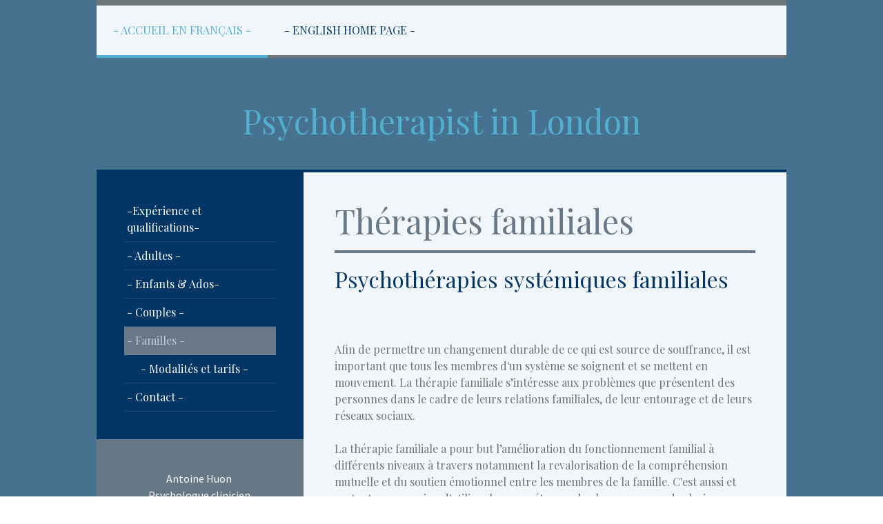

--- FILE ---
content_type: text/html; charset=UTF-8
request_url: https://www.psy-londres.com/th%C3%A9rapies-familiales-syst%C3%A9miques/
body_size: 7434
content:
<!DOCTYPE html>
<html lang="fr-FR"><head>
    <meta charset="utf-8"/>
    <link rel="dns-prefetch preconnect" href="https://u.jimcdn.com/" crossorigin="anonymous"/>
<link rel="dns-prefetch preconnect" href="https://assets.jimstatic.com/" crossorigin="anonymous"/>
<link rel="dns-prefetch preconnect" href="https://image.jimcdn.com" crossorigin="anonymous"/>
<link rel="dns-prefetch preconnect" href="https://fonts.jimstatic.com" crossorigin="anonymous"/>
<meta name="viewport" content="width=device-width, initial-scale=1"/>
<meta http-equiv="X-UA-Compatible" content="IE=edge"/>
<meta name="description" content="Thérapies familiales systémiques dans le centre de Londres"/>
<meta name="robots" content="index, follow, archive"/>
<meta property="st:section" content="Thérapies familiales systémiques dans le centre de Londres"/>
<meta name="generator" content="Jimdo Creator"/>
<meta name="twitter:title" content="Thérapies familiales à Londres"/>
<meta name="twitter:description" content="Thérapies familiales systémiques dans le centre de Londres"/>
<meta name="twitter:card" content="summary_large_image"/>
<meta property="og:url" content="http://www.psy-londres.com/thérapies-familiales-systémiques/"/>
<meta property="og:title" content="Thérapies familiales à Londres"/>
<meta property="og:description" content="Thérapies familiales systémiques dans le centre de Londres"/>
<meta property="og:type" content="website"/>
<meta property="og:locale" content="fr_FR"/>
<meta property="og:site_name" content="Site de psy-londres !"/><title>Thérapies familiales à Londres - Site de psy-londres !</title>
<link rel="icon" type="image/png" href="[data-uri]"/>
    
<link rel="canonical" href="https://www.psy-londres.com/thérapies-familiales-systémiques/"/>

        <script src="https://assets.jimstatic.com/ckies.js.7c38a5f4f8d944ade39b.js"></script>

        <script src="https://assets.jimstatic.com/cookieControl.js.b05bf5f4339fa83b8e79.js"></script>
    <script>window.CookieControlSet.setToOff();</script>

    <style>html,body{margin:0}.hidden{display:none}.n{padding:5px}#cc-website-title a {text-decoration: none}.cc-m-image-align-1{text-align:left}.cc-m-image-align-2{text-align:right}.cc-m-image-align-3{text-align:center}</style>

        <link href="https://u.jimcdn.com/cms/o/sf72f7f2a37d6cbd0/layout/dm_4febb31438c5fe78d0de89114d0cabc6/css/layout.css?t=1526995181" rel="stylesheet" type="text/css" id="jimdo_layout_css"/>
<script>     /* <![CDATA[ */     /*!  loadCss [c]2014 @scottjehl, Filament Group, Inc.  Licensed MIT */     window.loadCSS = window.loadCss = function(e,n,t){var r,l=window.document,a=l.createElement("link");if(n)r=n;else{var i=(l.body||l.getElementsByTagName("head")[0]).childNodes;r=i[i.length-1]}var o=l.styleSheets;a.rel="stylesheet",a.href=e,a.media="only x",r.parentNode.insertBefore(a,n?r:r.nextSibling);var d=function(e){for(var n=a.href,t=o.length;t--;)if(o[t].href===n)return e.call(a);setTimeout(function(){d(e)})};return a.onloadcssdefined=d,d(function(){a.media=t||"all"}),a};     window.onloadCSS = function(n,o){n.onload=function(){n.onload=null,o&&o.call(n)},"isApplicationInstalled"in navigator&&"onloadcssdefined"in n&&n.onloadcssdefined(o)}     /* ]]> */ </script>     <script>
// <![CDATA[
onloadCSS(loadCss('https://assets.jimstatic.com/web.css.cba479cb7ca5b5a1cac2a1ff8a34b9db.css') , function() {
    this.id = 'jimdo_web_css';
});
// ]]>
</script>
<link href="https://assets.jimstatic.com/web.css.cba479cb7ca5b5a1cac2a1ff8a34b9db.css" rel="preload" as="style"/>
<noscript>
<link href="https://assets.jimstatic.com/web.css.cba479cb7ca5b5a1cac2a1ff8a34b9db.css" rel="stylesheet"/>
</noscript>
    <script>
    //<![CDATA[
        var jimdoData = {"isTestserver":false,"isLcJimdoCom":false,"isJimdoHelpCenter":false,"isProtectedPage":false,"cstok":"","cacheJsKey":"7093479d026ccfbb48d2a101aeac5fbd70d2cc12","cacheCssKey":"7093479d026ccfbb48d2a101aeac5fbd70d2cc12","cdnUrl":"https:\/\/assets.jimstatic.com\/","minUrl":"https:\/\/assets.jimstatic.com\/app\/cdn\/min\/file\/","authUrl":"https:\/\/a.jimdo.com\/","webPath":"https:\/\/www.psy-londres.com\/","appUrl":"https:\/\/a.jimdo.com\/","cmsLanguage":"fr_FR","isFreePackage":false,"mobile":false,"isDevkitTemplateUsed":true,"isTemplateResponsive":true,"websiteId":"sf72f7f2a37d6cbd0","pageId":2022600293,"packageId":2,"shop":{"deliveryTimeTexts":{"1":"1 \u00e0 3 jours de d\u00e9lai de livraison","2":"3 \u00e0 5 jours de d\u00e9lai de livraison","3":"5 \u00e0 8 jours de d\u00e9lai de livraison"},"checkoutButtonText":"Paiement","isReady":false,"currencyFormat":{"pattern":"\u00a4#,##0.00","convertedPattern":"$#,##0.00","symbols":{"GROUPING_SEPARATOR":",","DECIMAL_SEPARATOR":".","CURRENCY_SYMBOL":"\u00a3"}},"currencyLocale":"en_GB"},"tr":{"gmap":{"searchNotFound":"L'adresse entr\u00e9e n'a pu \u00eatre trouv\u00e9e. ","routeNotFound":"L'itin\u00e9raire n'a pas pu \u00eatre calcul\u00e9. Raisons possibles: l'adresse de d\u00e9part n'est pas assez pr\u00e9cise ou trop \u00e9loign\u00e9e de l'adresse d'arriv\u00e9e."},"shop":{"checkoutSubmit":{"next":"\u00c9tape suivante","wait":"Attendez s'il vous pla\u00eet"},"paypalError":"Une erreur est intervenue. Veuillez r\u00e9essayer !","cartBar":"Panier d'achat","maintenance":"Cette e-boutique est indisponible pour le moment. Veuillez r\u00e9essayer plus tard.","addToCartOverlay":{"productInsertedText":"L'article a \u00e9t\u00e9 ajout\u00e9 au panier.","continueShoppingText":"Continuer les achats","reloadPageText":"Charger \u00e0 nouveau"},"notReadyText":"Cette e-boutique n'est pas encore compl\u00e8te.","numLeftText":"Plus de {:num} exemplaires de cet article ne sont  pas disponibles pour le moment.","oneLeftText":"Seulement un exemplaire de cet article est disponible."},"common":{"timeout":"Un probl\u00e8me est survenu. L'action demand\u00e9e a \u00e9t\u00e9 annul\u00e9e. Veuillez r\u00e9essayer dans quelques minutes."},"form":{"badRequest":"Une erreur est survenue. Les donn\u00e9es n'ont pas pu \u00eatre transmises. Veuillez essayer \u00e0 nouveau. "}},"jQuery":"jimdoGen002","isJimdoMobileApp":false,"bgConfig":{"id":31016693,"type":"color","color":"rgb(70, 113, 143)"},"bgFullscreen":null,"responsiveBreakpointLandscape":767,"responsiveBreakpointPortrait":480,"copyableHeadlineLinks":false,"tocGeneration":false,"googlemapsConsoleKey":true,"loggingForAnalytics":false,"loggingForPredefinedPages":false,"isFacebookPixelIdEnabled":false,"userAccountId":"bae84860-8a78-4ba2-a0b6-996b8f4649c6"};
    // ]]>
</script>

     <script> (function(window) { 'use strict'; var regBuff = window.__regModuleBuffer = []; var regModuleBuffer = function() { var args = [].slice.call(arguments); regBuff.push(args); }; if (!window.regModule) { window.regModule = regModuleBuffer; } })(window); </script>
    <script src="https://assets.jimstatic.com/web.js.24f3cfbc36a645673411.js" async="true"></script>
    <script src="https://assets.jimstatic.com/at.js.62588d64be2115a866ce.js"></script>
    
</head>

<body class="body cc-page j-m-gallery-styles j-m-video-styles j-m-hr-styles j-m-header-styles j-m-text-styles j-m-emotionheader-styles j-m-htmlCode-styles j-m-rss-styles j-m-form-styles-disabled j-m-table-styles j-m-textWithImage-styles j-m-downloadDocument-styles j-m-imageSubtitle-styles j-m-flickr-styles j-m-googlemaps-styles j-m-blogSelection-styles-disabled j-m-comment-styles j-m-jimdo-styles j-m-profile-styles j-m-guestbook-styles j-m-promotion-styles j-m-twitter-styles j-m-hgrid-styles j-m-shoppingcart-styles j-m-catalog-styles j-m-product-styles-disabled j-m-facebook-styles j-m-sharebuttons-styles j-m-formnew-styles-disabled j-m-callToAction-styles j-m-turbo-styles j-m-spacing-styles j-m-googleplus-styles j-m-dummy-styles j-m-search-styles j-m-booking-styles j-m-socialprofiles-styles j-footer-styles cc-pagemode-default cc-content-parent" id="page-2022600293">

<div id="cc-inner" class="cc-content-parent">

    <!-- _mobile-navigation.sass -->
    <input type="checkbox" id="jtpl-mobile-navigation__checkbox"/><!-- END _mobile-navigation.sass --><!-- _main.sass --><div class="jtpl-main cc-content-parent">

      <div class="jtpl-background-area" background-area=""></div>

      <div class="jtpl-main__inner alignment-options cc-content-parent">

        <!-- _header.sass -->
        <header class="jtpl-header"><!-- _mobile-navigation.sass --><nav class="jtpl-mobile-navigation"><div class="jtpl-mobile-navigation__top-bar">
              <label for="jtpl-mobile-navigation__checkbox" class="jtpl-mobile-navigation__label">
                <span class="jtpl-mobile-navigation__borders navigation-colors__menu-icon"></span>
              </label>
            </div>
            <div class="jtpl-mobile-navigation__inner navigation-colors">
              <div data-container="navigation"><div class="j-nav-variant-nested"><ul class="cc-nav-level-0 j-nav-level-0"><li id="cc-nav-view-2022592093" class="jmd-nav__list-item-0 j-nav-has-children cc-nav-parent j-nav-parent jmd-nav__item--parent"><a href="/" data-link-title="- Accueil en Français -">- Accueil en Français -</a><span data-navi-toggle="cc-nav-view-2022592093" class="jmd-nav__toggle-button"></span><ul class="cc-nav-level-1 j-nav-level-1"><li id="cc-nav-view-2026348993" class="jmd-nav__list-item-1"><a href="/accueil-en-français/expérience-et-qualifications/" data-link-title="-Expérience et qualifications-">-Expérience et qualifications-</a></li><li id="cc-nav-view-2022599993" class="jmd-nav__list-item-1 j-nav-has-children"><a href="/psychothérapie-individuelles-pour-adultes/" data-link-title="- Adultes -">- Adultes -</a><span data-navi-toggle="cc-nav-view-2022599993" class="jmd-nav__toggle-button"></span><ul class="cc-nav-level-2 j-nav-level-2"><li id="cc-nav-view-2023171793" class="jmd-nav__list-item-2"><a href="/modalités-et-tarifs-psychothérapie/" data-link-title="Modalités et tarifs">Modalités et tarifs</a></li></ul></li><li id="cc-nav-view-2022600193" class="jmd-nav__list-item-1 j-nav-has-children"><a href="/psychothérapies-pour-enfants-et-adolescents/" data-link-title="- Enfants &amp; Ados-">- Enfants &amp; Ados-</a><span data-navi-toggle="cc-nav-view-2022600193" class="jmd-nav__toggle-button"></span><ul class="cc-nav-level-2 j-nav-level-2"><li id="cc-nav-view-2023175193" class="jmd-nav__list-item-2"><a href="/tarifs-psychothérapies-enfants-ados/" data-link-title="Modalités et tarifs">Modalités et tarifs</a></li></ul></li><li id="cc-nav-view-2022600593" class="jmd-nav__list-item-1 j-nav-has-children"><a href="/thérapies-de-couples/" data-link-title="- Couples -">- Couples -</a><span data-navi-toggle="cc-nav-view-2022600593" class="jmd-nav__toggle-button"></span><ul class="cc-nav-level-2 j-nav-level-2"><li id="cc-nav-view-2023188093" class="jmd-nav__list-item-2"><a href="/tarifs-thérapies-de-couples/" data-link-title="Modalités et tarifs">Modalités et tarifs</a></li></ul></li><li id="cc-nav-view-2022600293" class="jmd-nav__list-item-1 j-nav-has-children cc-nav-current j-nav-current jmd-nav__item--current"><a href="/thérapies-familiales-systémiques/" data-link-title="- Familles -" class="cc-nav-current j-nav-current jmd-nav__link--current">- Familles -</a><span data-navi-toggle="cc-nav-view-2022600293" class="jmd-nav__toggle-button"></span><ul class="cc-nav-level-2 j-nav-level-2"><li id="cc-nav-view-2023195093" class="jmd-nav__list-item-2"><a href="/tarifs-des-thérapies-familiales/" data-link-title="- Modalités et tarifs -">- Modalités et tarifs -</a></li></ul></li><li id="cc-nav-view-2023195893" class="jmd-nav__list-item-1"><a href="/contact-antoine-huon/" data-link-title="- Contact -">- Contact -</a></li></ul></li><li id="cc-nav-view-2082743293" class="jmd-nav__list-item-0 j-nav-has-children"><a href="/english-home-page/" data-link-title="- English Home Page -">- English Home Page -</a><span data-navi-toggle="cc-nav-view-2082743293" class="jmd-nav__toggle-button"></span><ul class="cc-nav-level-1 j-nav-level-1"><li id="cc-nav-view-2082755193" class="jmd-nav__list-item-1"><a href="/english-home-page/experience-and-qualifications/" data-link-title="-Experience and qualifications-">-Experience and qualifications-</a></li><li id="cc-nav-view-2082755293" class="jmd-nav__list-item-1 j-nav-has-children"><a href="/english-home-page/adults/" data-link-title="- Adults -">- Adults -</a><span data-navi-toggle="cc-nav-view-2082755293" class="jmd-nav__toggle-button"></span><ul class="cc-nav-level-2 j-nav-level-2"><li id="cc-nav-view-2082756193" class="jmd-nav__list-item-2"><a href="/english-home-page/adults/framework-and-prices/" data-link-title="Framework and Prices">Framework and Prices</a></li></ul></li><li id="cc-nav-view-2082757293" class="jmd-nav__list-item-1 j-nav-has-children"><a href="/english-home-page/children-and-adolescentss/" data-link-title="- Children and Adolescentss-">- Children and Adolescentss-</a><span data-navi-toggle="cc-nav-view-2082757293" class="jmd-nav__toggle-button"></span><ul class="cc-nav-level-2 j-nav-level-2"><li id="cc-nav-view-2082757493" class="jmd-nav__list-item-2"><a href="/english-home-page/children-and-adolescentss/framework-and-prices/" data-link-title="Framework and prices">Framework and prices</a></li></ul></li><li id="cc-nav-view-2082758093" class="jmd-nav__list-item-1 j-nav-has-children"><a href="/english-home-page/couples/" data-link-title="- Couples -">- Couples -</a><span data-navi-toggle="cc-nav-view-2082758093" class="jmd-nav__toggle-button"></span><ul class="cc-nav-level-2 j-nav-level-2"><li id="cc-nav-view-2082758393" class="jmd-nav__list-item-2"><a href="/english-home-page/couples/framework-and-prices/" data-link-title="Framework and prices">Framework and prices</a></li></ul></li><li id="cc-nav-view-2082758693" class="jmd-nav__list-item-1 j-nav-has-children"><a href="/english-home-page/families/" data-link-title="- Families -">- Families -</a><span data-navi-toggle="cc-nav-view-2082758693" class="jmd-nav__toggle-button"></span><ul class="cc-nav-level-2 j-nav-level-2"><li id="cc-nav-view-2082760893" class="jmd-nav__list-item-2"><a href="/english-home-page/families/framework-and-prices/" data-link-title="- Framework and Prices -">- Framework and Prices -</a></li></ul></li><li id="cc-nav-view-2082761993" class="jmd-nav__list-item-1"><a href="/english-home-page/contact/" data-link-title="- Contact -">- Contact -</a></li></ul></li></ul></div></div>
            </div>
          </nav><!-- END _mobile-navigation.sass --><!-- _navigation.sass --><nav class="jtpl-navigation navigation-colors navigation-alignment"><div data-container="navigation"><div class="j-nav-variant-nested"><ul class="cc-nav-level-0 j-nav-level-0"><li id="cc-nav-view-2022592093" class="jmd-nav__list-item-0 j-nav-has-children cc-nav-parent j-nav-parent jmd-nav__item--parent"><a href="/" data-link-title="- Accueil en Français -">- Accueil en Français -</a><span data-navi-toggle="cc-nav-view-2022592093" class="jmd-nav__toggle-button"></span></li><li id="cc-nav-view-2082743293" class="jmd-nav__list-item-0 j-nav-has-children"><a href="/english-home-page/" data-link-title="- English Home Page -">- English Home Page -</a><span data-navi-toggle="cc-nav-view-2082743293" class="jmd-nav__toggle-button"></span></li></ul></div></div>
          </nav><!-- END _navigation.sass --><div class="jtpl-logo">
            
          </div>
          <div class="jtpl-title">
            <div id="cc-website-title" class="cc-single-module-element"><div id="cc-m-10236537893" class="j-module n j-header"><a href="https://www.psy-londres.com/"><span class="cc-within-single-module-element j-website-title-content" id="cc-m-header-10236537893">Psychotherapist in London</span></a></div></div>
          </div>

        </header><!-- END _header.sass --><!-- _section.sass --><div class="jtpl-section cc-content-parent">

          <div class="jtpl-content content-options cc-content-parent">
            <div class="jtpl-content__topline subnavigation-colors"></div>
            <div class="jtpl-content__inner cc-content-parent">
              <div id="content_area" data-container="content"><div id="content_start"></div>
        
        <div id="cc-matrix-2703845193"><div id="cc-m-10240972293" class="j-module n j-header "><h1 class="" id="cc-m-header-10240972293">Thérapies familiales</h1></div><div id="cc-m-10240972693" class="j-module n j-hr ">    <hr/>
</div><div id="cc-m-10240972993" class="j-module n j-header "><h2 class="" id="cc-m-header-10240972993">Psychothérapies systémiques familiales</h2></div><div id="cc-m-10240977593" class="j-module n j-spacing ">
    <div class="cc-m-spacer" style="height: 50px;">
    
</div>

</div><div id="cc-m-10240977693" class="j-module n j-text "><p>
    Afin de permettre un changement durable de ce qui est source de souffrance, il est important que tous les membres d'un système se soignent et se mettent en mouvement. La thérapie familiale
    s’intéresse aux problèmes que présentent des personnes dans le cadre de leurs relations familiales, de leur entourage et de leurs réseaux sociaux. 
</p>

<p>
     
</p>

<p>
    La thérapie familiale a pour but l’amélioration du fonctionnement familial à différents niveaux à travers notamment la revalorisation de la compréhension mutuelle et du soutien
    émotionnel entre les membres de la famille. C'est aussi et surtout une occasion d'utiliser les compétences de chacun comme des leviers thérapeutiques puissants et efficaces.
</p>

<p>
     
</p>

<p>
     
</p></div><div id="cc-m-10263514393" class="j-module n j-callToAction "><div class="j-calltoaction-wrapper j-calltoaction-align-2">
    <a class="j-calltoaction-link j-calltoaction-link-style-1" data-action="button" href="/tarifs-des-thérapies-familiales/" data-title="Modalités et tarifs">
        Modalités et tarifs    </a>
</div>
</div></div>
        
        </div>
            </div>
          </div>

          <div class="jtpl-section-aside">

            <!-- _subnavigation.sass -->
            <nav class="jtpl-subnavigation subnavigation-colors"><div data-container="navigation"><div class="j-nav-variant-nested"><ul class="cc-nav-level-1 j-nav-level-1"><li id="cc-nav-view-2026348993" class="jmd-nav__list-item-1"><a href="/accueil-en-français/expérience-et-qualifications/" data-link-title="-Expérience et qualifications-">-Expérience et qualifications-</a></li><li id="cc-nav-view-2022599993" class="jmd-nav__list-item-1 j-nav-has-children"><a href="/psychothérapie-individuelles-pour-adultes/" data-link-title="- Adultes -">- Adultes -</a><span data-navi-toggle="cc-nav-view-2022599993" class="jmd-nav__toggle-button"></span></li><li id="cc-nav-view-2022600193" class="jmd-nav__list-item-1 j-nav-has-children"><a href="/psychothérapies-pour-enfants-et-adolescents/" data-link-title="- Enfants &amp; Ados-">- Enfants &amp; Ados-</a><span data-navi-toggle="cc-nav-view-2022600193" class="jmd-nav__toggle-button"></span></li><li id="cc-nav-view-2022600593" class="jmd-nav__list-item-1 j-nav-has-children"><a href="/thérapies-de-couples/" data-link-title="- Couples -">- Couples -</a><span data-navi-toggle="cc-nav-view-2022600593" class="jmd-nav__toggle-button"></span></li><li id="cc-nav-view-2022600293" class="jmd-nav__list-item-1 j-nav-has-children cc-nav-current j-nav-current jmd-nav__item--current"><a href="/thérapies-familiales-systémiques/" data-link-title="- Familles -" class="cc-nav-current j-nav-current jmd-nav__link--current">- Familles -</a><span data-navi-toggle="cc-nav-view-2022600293" class="jmd-nav__toggle-button"></span><ul class="cc-nav-level-2 j-nav-level-2"><li id="cc-nav-view-2023195093" class="jmd-nav__list-item-2"><a href="/tarifs-des-thérapies-familiales/" data-link-title="- Modalités et tarifs -">- Modalités et tarifs -</a></li></ul></li><li id="cc-nav-view-2023195893" class="jmd-nav__list-item-1"><a href="/contact-antoine-huon/" data-link-title="- Contact -">- Contact -</a></li></ul></div></div>
            </nav><!-- END _subnavigation.sass --><aside class="jtpl-sidebar sidebar-options"><div data-container="sidebar"><div id="cc-matrix-2703824993"><div id="cc-m-10241064793" class="j-module n j-text "><p style="text-align: center;">
    Antoine Huon 
</p>

<p style="text-align: center;">
    Psychologue clinicien 
</p>

<p style="text-align: center;">
    Psychothérapeute - Individuel - Famille - Couple 
</p>

<p style="text-align: center;">
    tel : 07 40 20 83 725 
</p>

<p style="text-align: center;">
     e-mail : <span style="font-size: 15px;"><a href="mailto:antoinehuon1@gmail.com" title="antoinehuon1@gmail.com">antoinehuon1@gmail.com</a></span>
</p></div><div id="cc-m-10243228893" class="j-module n j-hr ">    <hr/>
</div><div id="cc-m-10243221293" class="j-module n j-text "><p style="text-align: center;">
    <em>Private Practice</em>
</p>

<p style="text-align: center;">
    <em>The Truman Brewery</em>
</p>

<p style="text-align: center;">
    <em>91 Brick Lane</em>
</p>

<p style="text-align: center;">
    <em>E1 6QR</em>
</p>

<p style="text-align: center;">
     
</p>

<p style="text-align: center;">
    Metro : Shoreditch High Street, Liverpool Street, Old Street
</p>

<p style="text-align: center;">
    <a href="/contact-antoine-huon/" title="- Contact -">Voir sur une carte</a>
</p></div><div id="cc-m-10263570793" class="j-module n j-hr ">    <hr/>
</div><div id="cc-m-10263565393" class="j-module n j-textWithImage "><figure class="cc-imagewrapper cc-m-image-align-1">
<img srcset="https://image.jimcdn.com/app/cms/image/transf/dimension=37x1024:format=png/path/sf72f7f2a37d6cbd0/image/icf4b6bd6a79accc7/version/1465834326/image.png 37w, https://image.jimcdn.com/app/cms/image/transf/none/path/sf72f7f2a37d6cbd0/image/icf4b6bd6a79accc7/version/1465834326/image.png 48w" sizes="(min-width: 37px) 37px, 100vw" id="cc-m-textwithimage-image-10263565393" src="https://image.jimcdn.com/app/cms/image/transf/dimension=37x1024:format=png/path/sf72f7f2a37d6cbd0/image/icf4b6bd6a79accc7/version/1465834326/image.png" alt="" class="" data-src-width="48" data-src-height="48" data-src="https://image.jimcdn.com/app/cms/image/transf/dimension=37x1024:format=png/path/sf72f7f2a37d6cbd0/image/icf4b6bd6a79accc7/version/1465834326/image.png" data-image-id="7197938793"/>    

</figure>
<div>
    <div id="cc-m-textwithimage-10263565393" data-name="text" data-action="text" class="cc-m-textwithimage-inline-rte">
        <p style="text-align: center;">
    <a href="https://www.linkedin.com/in/antoine-huon-56aa8a104" target="_blank" title="https://www.linkedin.com/in/antoine-huon-56aa8a104">Profil Linkedin</a>
</p>    </div>
</div>

<div class="cc-clear"></div>
<script id="cc-m-reg-10263565393">// <![CDATA[

    window.regModule("module_textWithImage", {"data":{"imageExists":true,"hyperlink":"","hyperlink_target":"","hyperlinkAsString":"","pinterest":"0","id":10263565393,"widthEqualsContent":"0","resizeWidth":"37","resizeHeight":37},"id":10263565393});
// ]]>
</script></div></div></div>
            </aside>
</div>

        </div>
        <!-- END _section.sass -->

        <!-- _footer.sass -->
        <footer class="jtpl-footer footer-options"><div id="contentfooter" data-container="footer">

    
    <div class="j-meta-links">
        <a href="/about/">Mentions légales</a> | <a href="//www.psy-londres.com/j/privacy">Politique de confidentialité</a> | <a href="/sitemap/">Plan du site</a>    </div>

    <div class="j-admin-links">
            
    <span class="loggedout">
        <a rel="nofollow" id="login" href="/login">Connexion </a>
    </span>

<span class="loggedin">
    <a rel="nofollow" id="logout" target="_top" href="https://cms.e.jimdo.com/app/cms/logout.php">
        Déconnecter    </a>
    |
    <a rel="nofollow" id="edit" target="_top" href="https://a.jimdo.com/app/auth/signin/jumpcms/?page=2022600293">Modifier</a>
</span>
        </div>

    
</div>

        </footer><!-- END _footer.sass --><!-- _cart.sass --><div class="jtpl-cart">
          
        </div>
        <!-- END _cart.sass -->

      </div>

    </div>
    <!-- END _main.sass -->
  </div>    <script type="text/javascript">
//<![CDATA[
addAutomatedTracking('creator.website', track_anon);
//]]>
</script>
    
<div id="loginbox" class="hidden">

    <div id="loginbox-header">

    <a class="cc-close" title="Fermer cet élément" href="#">fermer</a>

    <div class="c"></div>

</div>

<div id="loginbox-content">

        <div id="resendpw"></div>

        <div id="loginboxOuter"></div>
    </div>
</div>
<div id="loginbox-darklayer" class="hidden"></div>
<script>// <![CDATA[

    window.regModule("web_login", {"url":"https:\/\/www.psy-londres.com\/","pageId":2022600293});
// ]]>
</script>




</body>
</html>
